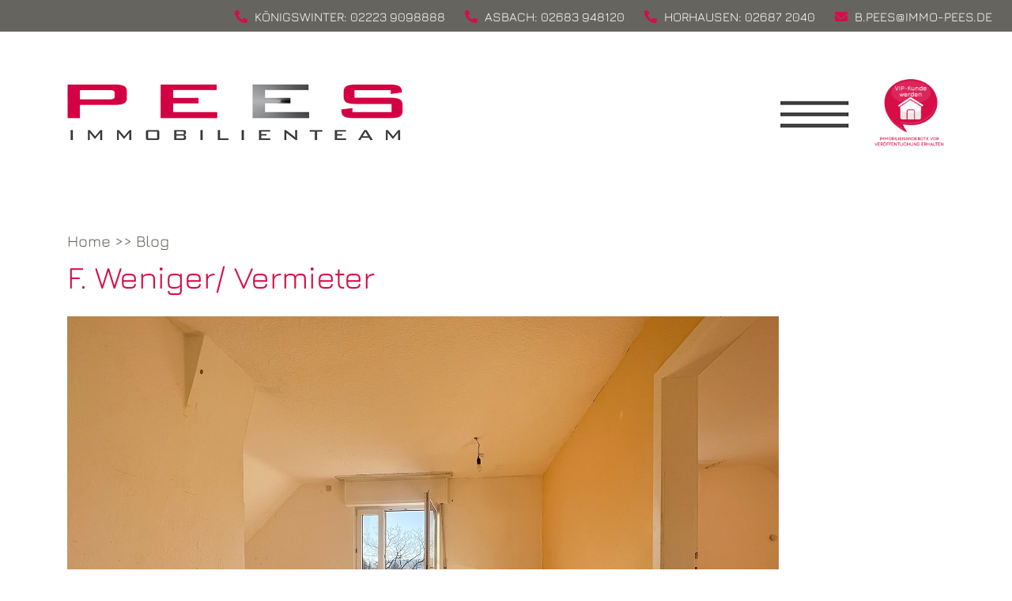

--- FILE ---
content_type: text/html; charset=UTF-8
request_url: https://immo-pees.de/2023/03/28/f-weniger-vermieter/
body_size: 16561
content:
<!doctype html>
<html lang="de">
<head>
	
	<meta http-equiv="Content-Type" content="text/html; charset=UTF-8" />
	<meta http-equiv="Content-Script-Type" content="text/javascript" />
    <meta http-equiv="X-UA-Compatible" content="IE=edge">
	
	<link rel="alternate" type="application/rss+xml" title="RSS 2.0" href="https://immo-pees.de/feed/" />
	<link rel="icon" type="image/vnd.microsoft.icon" href="https://immo-pees.de/wp-content/themes/pees/favicon.ico">
	
	<link rel="pingback" href="https://immo-pees.de/xmlrpc.php" />
	
	<meta charset="UTF-8" />
	<meta name="viewport" content="width=device-width, initial-scale=1" />
	<link rel="profile" href="https://gmpg.org/xfn/11" />
	
	    
	<title>F. Weniger/ Vermieter &#8211; PEES Immobilienteam</title>
<meta name='robots' content='max-image-preview:large' />
<link rel="alternate" type="application/rss+xml" title="PEES Immobilienteam &raquo; Feed" href="https://immo-pees.de/feed/" />
<link rel="alternate" type="application/rss+xml" title="PEES Immobilienteam &raquo; Kommentar-Feed" href="https://immo-pees.de/comments/feed/" />
<link rel="alternate" type="application/rss+xml" title="PEES Immobilienteam &raquo; F. Weniger/ Vermieter-Kommentar-Feed" href="https://immo-pees.de/2023/03/28/f-weniger-vermieter/feed/" />
<link rel="alternate" title="oEmbed (JSON)" type="application/json+oembed" href="https://immo-pees.de/wp-json/oembed/1.0/embed?url=https%3A%2F%2Fimmo-pees.de%2F2023%2F03%2F28%2Ff-weniger-vermieter%2F" />
<link rel="alternate" title="oEmbed (XML)" type="text/xml+oembed" href="https://immo-pees.de/wp-json/oembed/1.0/embed?url=https%3A%2F%2Fimmo-pees.de%2F2023%2F03%2F28%2Ff-weniger-vermieter%2F&#038;format=xml" />
<style id='wp-img-auto-sizes-contain-inline-css' type='text/css'>
img:is([sizes=auto i],[sizes^="auto," i]){contain-intrinsic-size:3000px 1500px}
/*# sourceURL=wp-img-auto-sizes-contain-inline-css */
</style>
<style id='wp-emoji-styles-inline-css' type='text/css'>

	img.wp-smiley, img.emoji {
		display: inline !important;
		border: none !important;
		box-shadow: none !important;
		height: 1em !important;
		width: 1em !important;
		margin: 0 0.07em !important;
		vertical-align: -0.1em !important;
		background: none !important;
		padding: 0 !important;
	}
/*# sourceURL=wp-emoji-styles-inline-css */
</style>
<style id='wp-block-library-inline-css' type='text/css'>
:root{--wp-block-synced-color:#7a00df;--wp-block-synced-color--rgb:122,0,223;--wp-bound-block-color:var(--wp-block-synced-color);--wp-editor-canvas-background:#ddd;--wp-admin-theme-color:#007cba;--wp-admin-theme-color--rgb:0,124,186;--wp-admin-theme-color-darker-10:#006ba1;--wp-admin-theme-color-darker-10--rgb:0,107,160.5;--wp-admin-theme-color-darker-20:#005a87;--wp-admin-theme-color-darker-20--rgb:0,90,135;--wp-admin-border-width-focus:2px}@media (min-resolution:192dpi){:root{--wp-admin-border-width-focus:1.5px}}.wp-element-button{cursor:pointer}:root .has-very-light-gray-background-color{background-color:#eee}:root .has-very-dark-gray-background-color{background-color:#313131}:root .has-very-light-gray-color{color:#eee}:root .has-very-dark-gray-color{color:#313131}:root .has-vivid-green-cyan-to-vivid-cyan-blue-gradient-background{background:linear-gradient(135deg,#00d084,#0693e3)}:root .has-purple-crush-gradient-background{background:linear-gradient(135deg,#34e2e4,#4721fb 50%,#ab1dfe)}:root .has-hazy-dawn-gradient-background{background:linear-gradient(135deg,#faaca8,#dad0ec)}:root .has-subdued-olive-gradient-background{background:linear-gradient(135deg,#fafae1,#67a671)}:root .has-atomic-cream-gradient-background{background:linear-gradient(135deg,#fdd79a,#004a59)}:root .has-nightshade-gradient-background{background:linear-gradient(135deg,#330968,#31cdcf)}:root .has-midnight-gradient-background{background:linear-gradient(135deg,#020381,#2874fc)}:root{--wp--preset--font-size--normal:16px;--wp--preset--font-size--huge:42px}.has-regular-font-size{font-size:1em}.has-larger-font-size{font-size:2.625em}.has-normal-font-size{font-size:var(--wp--preset--font-size--normal)}.has-huge-font-size{font-size:var(--wp--preset--font-size--huge)}.has-text-align-center{text-align:center}.has-text-align-left{text-align:left}.has-text-align-right{text-align:right}.has-fit-text{white-space:nowrap!important}#end-resizable-editor-section{display:none}.aligncenter{clear:both}.items-justified-left{justify-content:flex-start}.items-justified-center{justify-content:center}.items-justified-right{justify-content:flex-end}.items-justified-space-between{justify-content:space-between}.screen-reader-text{border:0;clip-path:inset(50%);height:1px;margin:-1px;overflow:hidden;padding:0;position:absolute;width:1px;word-wrap:normal!important}.screen-reader-text:focus{background-color:#ddd;clip-path:none;color:#444;display:block;font-size:1em;height:auto;left:5px;line-height:normal;padding:15px 23px 14px;text-decoration:none;top:5px;width:auto;z-index:100000}html :where(.has-border-color){border-style:solid}html :where([style*=border-top-color]){border-top-style:solid}html :where([style*=border-right-color]){border-right-style:solid}html :where([style*=border-bottom-color]){border-bottom-style:solid}html :where([style*=border-left-color]){border-left-style:solid}html :where([style*=border-width]){border-style:solid}html :where([style*=border-top-width]){border-top-style:solid}html :where([style*=border-right-width]){border-right-style:solid}html :where([style*=border-bottom-width]){border-bottom-style:solid}html :where([style*=border-left-width]){border-left-style:solid}html :where(img[class*=wp-image-]){height:auto;max-width:100%}:where(figure){margin:0 0 1em}html :where(.is-position-sticky){--wp-admin--admin-bar--position-offset:var(--wp-admin--admin-bar--height,0px)}@media screen and (max-width:600px){html :where(.is-position-sticky){--wp-admin--admin-bar--position-offset:0px}}

/*# sourceURL=wp-block-library-inline-css */
</style><style id='wp-block-paragraph-inline-css' type='text/css'>
.is-small-text{font-size:.875em}.is-regular-text{font-size:1em}.is-large-text{font-size:2.25em}.is-larger-text{font-size:3em}.has-drop-cap:not(:focus):first-letter{float:left;font-size:8.4em;font-style:normal;font-weight:100;line-height:.68;margin:.05em .1em 0 0;text-transform:uppercase}body.rtl .has-drop-cap:not(:focus):first-letter{float:none;margin-left:.1em}p.has-drop-cap.has-background{overflow:hidden}:root :where(p.has-background){padding:1.25em 2.375em}:where(p.has-text-color:not(.has-link-color)) a{color:inherit}p.has-text-align-left[style*="writing-mode:vertical-lr"],p.has-text-align-right[style*="writing-mode:vertical-rl"]{rotate:180deg}
/*# sourceURL=https://immo-pees.de/wp-includes/blocks/paragraph/style.min.css */
</style>
<style id='global-styles-inline-css' type='text/css'>
:root{--wp--preset--aspect-ratio--square: 1;--wp--preset--aspect-ratio--4-3: 4/3;--wp--preset--aspect-ratio--3-4: 3/4;--wp--preset--aspect-ratio--3-2: 3/2;--wp--preset--aspect-ratio--2-3: 2/3;--wp--preset--aspect-ratio--16-9: 16/9;--wp--preset--aspect-ratio--9-16: 9/16;--wp--preset--color--black: #000000;--wp--preset--color--cyan-bluish-gray: #abb8c3;--wp--preset--color--white: #ffffff;--wp--preset--color--pale-pink: #f78da7;--wp--preset--color--vivid-red: #cf2e2e;--wp--preset--color--luminous-vivid-orange: #ff6900;--wp--preset--color--luminous-vivid-amber: #fcb900;--wp--preset--color--light-green-cyan: #7bdcb5;--wp--preset--color--vivid-green-cyan: #00d084;--wp--preset--color--pale-cyan-blue: #8ed1fc;--wp--preset--color--vivid-cyan-blue: #0693e3;--wp--preset--color--vivid-purple: #9b51e0;--wp--preset--gradient--vivid-cyan-blue-to-vivid-purple: linear-gradient(135deg,rgb(6,147,227) 0%,rgb(155,81,224) 100%);--wp--preset--gradient--light-green-cyan-to-vivid-green-cyan: linear-gradient(135deg,rgb(122,220,180) 0%,rgb(0,208,130) 100%);--wp--preset--gradient--luminous-vivid-amber-to-luminous-vivid-orange: linear-gradient(135deg,rgb(252,185,0) 0%,rgb(255,105,0) 100%);--wp--preset--gradient--luminous-vivid-orange-to-vivid-red: linear-gradient(135deg,rgb(255,105,0) 0%,rgb(207,46,46) 100%);--wp--preset--gradient--very-light-gray-to-cyan-bluish-gray: linear-gradient(135deg,rgb(238,238,238) 0%,rgb(169,184,195) 100%);--wp--preset--gradient--cool-to-warm-spectrum: linear-gradient(135deg,rgb(74,234,220) 0%,rgb(151,120,209) 20%,rgb(207,42,186) 40%,rgb(238,44,130) 60%,rgb(251,105,98) 80%,rgb(254,248,76) 100%);--wp--preset--gradient--blush-light-purple: linear-gradient(135deg,rgb(255,206,236) 0%,rgb(152,150,240) 100%);--wp--preset--gradient--blush-bordeaux: linear-gradient(135deg,rgb(254,205,165) 0%,rgb(254,45,45) 50%,rgb(107,0,62) 100%);--wp--preset--gradient--luminous-dusk: linear-gradient(135deg,rgb(255,203,112) 0%,rgb(199,81,192) 50%,rgb(65,88,208) 100%);--wp--preset--gradient--pale-ocean: linear-gradient(135deg,rgb(255,245,203) 0%,rgb(182,227,212) 50%,rgb(51,167,181) 100%);--wp--preset--gradient--electric-grass: linear-gradient(135deg,rgb(202,248,128) 0%,rgb(113,206,126) 100%);--wp--preset--gradient--midnight: linear-gradient(135deg,rgb(2,3,129) 0%,rgb(40,116,252) 100%);--wp--preset--font-size--small: 13px;--wp--preset--font-size--medium: 20px;--wp--preset--font-size--large: 36px;--wp--preset--font-size--x-large: 42px;--wp--preset--spacing--20: 0.44rem;--wp--preset--spacing--30: 0.67rem;--wp--preset--spacing--40: 1rem;--wp--preset--spacing--50: 1.5rem;--wp--preset--spacing--60: 2.25rem;--wp--preset--spacing--70: 3.38rem;--wp--preset--spacing--80: 5.06rem;--wp--preset--shadow--natural: 6px 6px 9px rgba(0, 0, 0, 0.2);--wp--preset--shadow--deep: 12px 12px 50px rgba(0, 0, 0, 0.4);--wp--preset--shadow--sharp: 6px 6px 0px rgba(0, 0, 0, 0.2);--wp--preset--shadow--outlined: 6px 6px 0px -3px rgb(255, 255, 255), 6px 6px rgb(0, 0, 0);--wp--preset--shadow--crisp: 6px 6px 0px rgb(0, 0, 0);}:where(.is-layout-flex){gap: 0.5em;}:where(.is-layout-grid){gap: 0.5em;}body .is-layout-flex{display: flex;}.is-layout-flex{flex-wrap: wrap;align-items: center;}.is-layout-flex > :is(*, div){margin: 0;}body .is-layout-grid{display: grid;}.is-layout-grid > :is(*, div){margin: 0;}:where(.wp-block-columns.is-layout-flex){gap: 2em;}:where(.wp-block-columns.is-layout-grid){gap: 2em;}:where(.wp-block-post-template.is-layout-flex){gap: 1.25em;}:where(.wp-block-post-template.is-layout-grid){gap: 1.25em;}.has-black-color{color: var(--wp--preset--color--black) !important;}.has-cyan-bluish-gray-color{color: var(--wp--preset--color--cyan-bluish-gray) !important;}.has-white-color{color: var(--wp--preset--color--white) !important;}.has-pale-pink-color{color: var(--wp--preset--color--pale-pink) !important;}.has-vivid-red-color{color: var(--wp--preset--color--vivid-red) !important;}.has-luminous-vivid-orange-color{color: var(--wp--preset--color--luminous-vivid-orange) !important;}.has-luminous-vivid-amber-color{color: var(--wp--preset--color--luminous-vivid-amber) !important;}.has-light-green-cyan-color{color: var(--wp--preset--color--light-green-cyan) !important;}.has-vivid-green-cyan-color{color: var(--wp--preset--color--vivid-green-cyan) !important;}.has-pale-cyan-blue-color{color: var(--wp--preset--color--pale-cyan-blue) !important;}.has-vivid-cyan-blue-color{color: var(--wp--preset--color--vivid-cyan-blue) !important;}.has-vivid-purple-color{color: var(--wp--preset--color--vivid-purple) !important;}.has-black-background-color{background-color: var(--wp--preset--color--black) !important;}.has-cyan-bluish-gray-background-color{background-color: var(--wp--preset--color--cyan-bluish-gray) !important;}.has-white-background-color{background-color: var(--wp--preset--color--white) !important;}.has-pale-pink-background-color{background-color: var(--wp--preset--color--pale-pink) !important;}.has-vivid-red-background-color{background-color: var(--wp--preset--color--vivid-red) !important;}.has-luminous-vivid-orange-background-color{background-color: var(--wp--preset--color--luminous-vivid-orange) !important;}.has-luminous-vivid-amber-background-color{background-color: var(--wp--preset--color--luminous-vivid-amber) !important;}.has-light-green-cyan-background-color{background-color: var(--wp--preset--color--light-green-cyan) !important;}.has-vivid-green-cyan-background-color{background-color: var(--wp--preset--color--vivid-green-cyan) !important;}.has-pale-cyan-blue-background-color{background-color: var(--wp--preset--color--pale-cyan-blue) !important;}.has-vivid-cyan-blue-background-color{background-color: var(--wp--preset--color--vivid-cyan-blue) !important;}.has-vivid-purple-background-color{background-color: var(--wp--preset--color--vivid-purple) !important;}.has-black-border-color{border-color: var(--wp--preset--color--black) !important;}.has-cyan-bluish-gray-border-color{border-color: var(--wp--preset--color--cyan-bluish-gray) !important;}.has-white-border-color{border-color: var(--wp--preset--color--white) !important;}.has-pale-pink-border-color{border-color: var(--wp--preset--color--pale-pink) !important;}.has-vivid-red-border-color{border-color: var(--wp--preset--color--vivid-red) !important;}.has-luminous-vivid-orange-border-color{border-color: var(--wp--preset--color--luminous-vivid-orange) !important;}.has-luminous-vivid-amber-border-color{border-color: var(--wp--preset--color--luminous-vivid-amber) !important;}.has-light-green-cyan-border-color{border-color: var(--wp--preset--color--light-green-cyan) !important;}.has-vivid-green-cyan-border-color{border-color: var(--wp--preset--color--vivid-green-cyan) !important;}.has-pale-cyan-blue-border-color{border-color: var(--wp--preset--color--pale-cyan-blue) !important;}.has-vivid-cyan-blue-border-color{border-color: var(--wp--preset--color--vivid-cyan-blue) !important;}.has-vivid-purple-border-color{border-color: var(--wp--preset--color--vivid-purple) !important;}.has-vivid-cyan-blue-to-vivid-purple-gradient-background{background: var(--wp--preset--gradient--vivid-cyan-blue-to-vivid-purple) !important;}.has-light-green-cyan-to-vivid-green-cyan-gradient-background{background: var(--wp--preset--gradient--light-green-cyan-to-vivid-green-cyan) !important;}.has-luminous-vivid-amber-to-luminous-vivid-orange-gradient-background{background: var(--wp--preset--gradient--luminous-vivid-amber-to-luminous-vivid-orange) !important;}.has-luminous-vivid-orange-to-vivid-red-gradient-background{background: var(--wp--preset--gradient--luminous-vivid-orange-to-vivid-red) !important;}.has-very-light-gray-to-cyan-bluish-gray-gradient-background{background: var(--wp--preset--gradient--very-light-gray-to-cyan-bluish-gray) !important;}.has-cool-to-warm-spectrum-gradient-background{background: var(--wp--preset--gradient--cool-to-warm-spectrum) !important;}.has-blush-light-purple-gradient-background{background: var(--wp--preset--gradient--blush-light-purple) !important;}.has-blush-bordeaux-gradient-background{background: var(--wp--preset--gradient--blush-bordeaux) !important;}.has-luminous-dusk-gradient-background{background: var(--wp--preset--gradient--luminous-dusk) !important;}.has-pale-ocean-gradient-background{background: var(--wp--preset--gradient--pale-ocean) !important;}.has-electric-grass-gradient-background{background: var(--wp--preset--gradient--electric-grass) !important;}.has-midnight-gradient-background{background: var(--wp--preset--gradient--midnight) !important;}.has-small-font-size{font-size: var(--wp--preset--font-size--small) !important;}.has-medium-font-size{font-size: var(--wp--preset--font-size--medium) !important;}.has-large-font-size{font-size: var(--wp--preset--font-size--large) !important;}.has-x-large-font-size{font-size: var(--wp--preset--font-size--x-large) !important;}
/*# sourceURL=global-styles-inline-css */
</style>

<style id='classic-theme-styles-inline-css' type='text/css'>
/*! This file is auto-generated */
.wp-block-button__link{color:#fff;background-color:#32373c;border-radius:9999px;box-shadow:none;text-decoration:none;padding:calc(.667em + 2px) calc(1.333em + 2px);font-size:1.125em}.wp-block-file__button{background:#32373c;color:#fff;text-decoration:none}
/*# sourceURL=/wp-includes/css/classic-themes.min.css */
</style>
<link rel='stylesheet' id='contact-form-7-css' href='https://immo-pees.de/wp-content/plugins/contact-form-7/includes/css/styles.css?ver=6.1.4' type='text/css' media='all' />
<link rel='stylesheet' id='bootstrap-css' href='https://immo-pees.de/wp-content/themes/pees/css/bootstrap.min.css?ver=6.9' type='text/css' media='all' />
<link rel='stylesheet' id='fontawesome-css' href='https://immo-pees.de/wp-content/themes/pees/css/all.min.css?ver=6.9' type='text/css' media='all' />
<link rel='stylesheet' id='slick-css' href='https://immo-pees.de/wp-content/themes/pees/css/slick.css?ver=6.9' type='text/css' media='all' />
<link rel='stylesheet' id='slick-theme-css' href='https://immo-pees.de/wp-content/themes/pees/css/slick-theme.css?ver=6.9' type='text/css' media='all' />
<link rel='stylesheet' id='flexslider-css' href='https://immo-pees.de/wp-content/themes/pees/css/flexslider.css?ver=6.9' type='text/css' media='all' />
<link rel='stylesheet' id='style-css' href='https://immo-pees.de/wp-content/themes/pees/style.css?ver=6.9' type='text/css' media='all' />
<link rel='stylesheet' id='cf7cf-style-css' href='https://immo-pees.de/wp-content/plugins/cf7-conditional-fields/style.css?ver=2.6.7' type='text/css' media='all' />
<link rel='stylesheet' id='jquery.lightbox.min.css-css' href='https://immo-pees.de/wp-content/plugins/wp-jquery-lightbox/lightboxes/wp-jquery-lightbox/styles/lightbox.min.css?ver=2.3.4' type='text/css' media='all' />
<link rel='stylesheet' id='jqlb-overrides-css' href='https://immo-pees.de/wp-content/plugins/wp-jquery-lightbox/lightboxes/wp-jquery-lightbox/styles/overrides.css?ver=2.3.4' type='text/css' media='all' />
<style id='jqlb-overrides-inline-css' type='text/css'>

			#outerImageContainer {
				box-shadow: 0 0 4px 2px rgba(0,0,0,.2);
			}
			#imageContainer{
				padding: 6px;
			}
			#imageDataContainer {
				box-shadow: none;
				z-index: auto;
			}
			#prevArrow,
			#nextArrow{
				background-color: rgba(255,255,255,.7;
				color: #000000;
			}
/*# sourceURL=jqlb-overrides-inline-css */
</style>
<script type="text/javascript" src="https://immo-pees.de/wp-includes/js/jquery/jquery.min.js?ver=3.7.1" id="jquery-core-js"></script>
<script type="text/javascript" src="https://immo-pees.de/wp-includes/js/jquery/jquery-migrate.min.js?ver=3.4.1" id="jquery-migrate-js"></script>
<script type="text/javascript" src="https://immo-pees.de/wp-content/themes/pees/js/bootstrap.min.js?ver=1" id="bs-script-js"></script>
<script type="text/javascript" src="https://immo-pees.de/wp-content/themes/pees/js/slick.min.js?ver=1" id="slick-script-js"></script>
<link rel="https://api.w.org/" href="https://immo-pees.de/wp-json/" /><link rel="alternate" title="JSON" type="application/json" href="https://immo-pees.de/wp-json/wp/v2/posts/23125" /><link rel="EditURI" type="application/rsd+xml" title="RSD" href="https://immo-pees.de/xmlrpc.php?rsd" />
<meta name="generator" content="WordPress 6.9" />
<link rel="canonical" href="https://immo-pees.de/2023/03/28/f-weniger-vermieter/" />
<link rel='shortlink' href='https://immo-pees.de/?p=23125' />
        <script>
        var gdpr_compliant_recaptcha_stamp = '4ae934b0ea5078f05c5289e5c774bfcd0e19b4b9df61981eae3da8d4da64502f';
        var gdpr_compliant_recaptcha_ip = '3.144.178.207';
        var gdpr_compliant_recaptcha_nonce = null;
        var gdpr_compliant_recaptcha = {
            stampLoaded : false,
            // Create an array to store override functions
            originalFetches : [],
            originalXhrOpens : [],
            originalXhrSends : [],
            originalFetch : window.fetch,
            abortController : new AbortController(),
            originalXhrOpen : XMLHttpRequest.prototype.open,
            originalXhrSend : XMLHttpRequest.prototype.send,

            // Function to check if a string is a valid JSON
            isValidJson : function( str ) {
                try {
                    JSON.parse( str );
                    return true;
                } catch ( error ) {
                    return false;
                }
            },

            // Function to handle fetch response
            handleFetchResponse: function (input, init) {
                // Store method and URL
                var method = (init && init.method) ? init.method.toUpperCase() : 'GET';
                var url = input;
                gdpr_compliant_recaptcha.originalFetches.forEach(overrideFunction => {
                            overrideFunction.apply(this, arguments);
                });
                // Bind the original fetch function to the window object
                var originalFetchBound = gdpr_compliant_recaptcha.originalFetch.bind(window);
                try{
                    // Call the original fetch method
                    //return gdpr_compliant_recaptcha.originalFetch.apply(this, arguments).then(function (response) {
                    return originalFetchBound(input, init).then(function (response) {
                        var clonedResponse = response.clone();
                        // Check for an error response
                        if (response.ok && method === 'POST') {
                            // Parse the response JSON
                            return response.text().then(function (responseData) {
                                var data = responseData;
                                if (gdpr_compliant_recaptcha.isValidJson(responseData)) {
                                    data = JSON.parse(responseData);
                                }
                                // Check if the gdpr_error_message parameter is present
                                if (data.data && data.data.gdpr_error_message) {
                                    gdpr_compliant_recaptcha.displayErrorMessage(data.data.gdpr_error_message);
                                    gdpr_compliant_recaptcha.abortController.abort();
                                    return Promise.reject(new Error('Request aborted'));
                                }
                                // Return the original response for non-error cases
                                return clonedResponse;
                            });
                        }
                        return clonedResponse;
                    });
                } catch (error) {
                    // Return a resolved promise in case of an error
                    return Promise.resolve();
                }
            },

            // Full implementation of SHA265 hashing algorithm.
            sha256 : function( ascii ) {
                function rightRotate( value, amount ) {
                    return ( value>>>amount ) | ( value<<(32 - amount ) );
                }

                var mathPow = Math.pow;
                var maxWord = mathPow( 2, 32 );
                var lengthProperty = 'length';

                // Used as a counter across the whole file
                var i, j;
                var result = '';

                var words = [];
                var asciiBitLength = ascii[ lengthProperty ] * 8;

                // Caching results is optional - remove/add slash from front of this line to toggle.
                // Initial hash value: first 32 bits of the fractional parts of the square roots of the first 8 primes
                // (we actually calculate the first 64, but extra values are just ignored).
                var hash = this.sha256.h = this.sha256.h || [];

                // Round constants: First 32 bits of the fractional parts of the cube roots of the first 64 primes.
                var k = this.sha256.k = this.sha256.k || [];
                var primeCounter = k[ lengthProperty ];

                var isComposite = {};
                for ( var candidate = 2; primeCounter < 64; candidate++ ) {
                    if ( ! isComposite[ candidate ] ) {
                        for ( i = 0; i < 313; i += candidate ) {
                            isComposite[ i ] = candidate;
                        }
                        hash[ primeCounter ] = ( mathPow( candidate, 0.5 ) * maxWord ) | 0;
                        k[ primeCounter++ ] = ( mathPow( candidate, 1 / 3 ) * maxWord ) | 0;
                    }
                }

                // Append Ƈ' bit (plus zero padding).
                ascii += '\x80';

                // More zero padding
                while ( ascii[ lengthProperty ] % 64 - 56 ){
                ascii += '\x00';
                }

                for ( i = 0, max = ascii[ lengthProperty ]; i < max; i++ ) {
                    j = ascii.charCodeAt( i );

                    // ASCII check: only accept characters in range 0-255
                    if ( j >> 8 ) {
                    return;
                    }
                    words[ i >> 2 ] |= j << ( ( 3 - i ) % 4 ) * 8;
                }
                words[ words[ lengthProperty ] ] = ( ( asciiBitLength / maxWord ) | 0 );
                words[ words[ lengthProperty ] ] = ( asciiBitLength );

                // process each chunk
                for ( j = 0, max = words[ lengthProperty ]; j < max; ) {

                    // The message is expanded into 64 words as part of the iteration
                    var w = words.slice( j, j += 16 );
                    var oldHash = hash;

                    // This is now the undefinedworking hash, often labelled as variables a...g
                    // (we have to truncate as well, otherwise extra entries at the end accumulate.
                    hash = hash.slice( 0, 8 );

                    for ( i = 0; i < 64; i++ ) {
                        var i2 = i + j;

                        // Expand the message into 64 words
                        var w15 = w[ i - 15 ], w2 = w[ i - 2 ];

                        // Iterate
                        var a = hash[ 0 ], e = hash[ 4 ];
                        var temp1 = hash[ 7 ]
                            + ( rightRotate( e, 6 ) ^ rightRotate( e, 11 ) ^ rightRotate( e, 25 ) ) // S1
                            + ( ( e&hash[ 5 ] ) ^ ( ( ~e ) &hash[ 6 ] ) ) // ch
                            + k[i]
                            // Expand the message schedule if needed
                            + ( w[ i ] = ( i < 16 ) ? w[ i ] : (
                                    w[ i - 16 ]
                                    + ( rightRotate( w15, 7 ) ^ rightRotate( w15, 18 ) ^ ( w15 >>> 3 ) ) // s0
                                    + w[ i - 7 ]
                                    + ( rightRotate( w2, 17 ) ^ rightRotate( w2, 19 ) ^ ( w2 >>> 10 ) ) // s1
                                ) | 0
                            );

                        // This is only used once, so *could* be moved below, but it only saves 4 bytes and makes things unreadble:
                        var temp2 = ( rightRotate( a, 2 ) ^ rightRotate( a, 13 ) ^ rightRotate( a, 22 ) ) // S0
                            + ( ( a&hash[ 1 ] )^( a&hash[ 2 ] )^( hash[ 1 ]&hash[ 2 ] ) ); // maj

                            // We don't bother trimming off the extra ones,
                            // they're harmless as long as we're truncating when we do the slice().
                        hash = [ ( temp1 + temp2 )|0 ].concat( hash );
                        hash[ 4 ] = ( hash[ 4 ] + temp1 ) | 0;
                    }

                    for ( i = 0; i < 8; i++ ) {
                        hash[ i ] = ( hash[ i ] + oldHash[ i ] ) | 0;
                    }
                }

                for ( i = 0; i < 8; i++ ) {
                    for ( j = 3; j + 1; j-- ) {
                        var b = ( hash[ i ]>>( j * 8 ) ) & 255;
                        result += ( ( b < 16 ) ? 0 : '' ) + b.toString( 16 );
                    }
                }
                return result;
            },

            // Replace with your desired hash function.
            hashFunc : function( x ) {
                return this.sha256( x );
            },

            // Convert hex char to binary string.
            hexInBin : function( x ) {
                var ret = '';
                switch( x.toUpperCase() ) {
                    case '0':
                    return '0000';
                    break;
                    case '1':
                    return '0001';
                    break;
                    case '2':
                    return '0010';
                    break;
                    case '3':
                    return '0011';
                    break;
                    case '4':
                    return '0100';
                    break;
                    case '5':
                    return '0101';
                    break;
                    case '6':
                    return '0110';
                    break;
                    case '7':
                    return '0111';
                    break;
                    case '8':
                    return '1000';
                    break;
                    case '9':
                    return '1001';
                    break;
                    case 'A':
                    return '1010';
                    break;
                    case 'B':
                    return '1011';
                    break;
                    case 'C':
                    return '1100';
                    break;
                    case 'D':
                    return '1101';
                    break;
                    case 'E':
                    return '1110';
                    break;
                    case 'F':
                    return '1111';
                    break;
                    default :
                    return '0000';
                }
            },

            // Gets the leading number of bits from the string.
            extractBits : function( hexString, numBits ) {
                var bitString = '';
                var numChars = Math.ceil( numBits / 4 );
                for ( var i = 0; i < numChars; i++ ){
                    bitString = bitString + '' + this.hexInBin( hexString.charAt( i ) );
                }

                bitString = bitString.substr( 0, numBits );
                return bitString;
            },

            // Check if a given nonce is a solution for this stamp and difficulty
            // the $difficulty number of leading bits must all be 0 to have a valid solution.
            checkNonce : function( difficulty, stamp, nonce ) {
                var colHash = this.hashFunc( stamp + nonce );
                var checkBits = this.extractBits( colHash, difficulty );
                return ( checkBits == 0 );
            },

            sleep : function( ms ) {
                return new Promise( resolve => setTimeout( resolve, ms ) );
            },

            // Iterate through as many nonces as it takes to find one that gives us a solution hash at the target difficulty.
            findHash : async function() {
                var hashStamp = gdpr_compliant_recaptcha_stamp;
                var clientIP = gdpr_compliant_recaptcha_ip;
                var hashDifficulty = '12';

                var nonce = 1;

                while( ! this.checkNonce( hashDifficulty, hashStamp, nonce ) ) {
                    nonce++;
                    if ( nonce % 10000 == 0 ) {
                        let remaining = Math.round( ( Math.pow( 2, hashDifficulty ) - nonce ) / 10000 );
                        // Don't peg the CPU and prevent the browser from rendering these updates
                        //await this.sleep( 100 );
                    }
                }
                gdpr_compliant_recaptcha_nonce = nonce;
                
                fetch('https://immo-pees.de/wp-admin/admin-ajax.php', {
                    method: 'POST',
                    headers: {
                        'Content-Type': 'application/x-www-form-urlencoded'
                    },
                    body: 'action=check_stamp' +
                          '&hashStamp=' + encodeURIComponent(hashStamp) +
                          '&hashDifficulty=' + encodeURIComponent(hashDifficulty) +
                          '&clientIP=' + encodeURIComponent(clientIP) +
                          '&hashNonce=' + encodeURIComponent(nonce)
                })
                .then(function (response) {
                });
                return true;
            },
            
            initCaptcha : function(){
                fetch('https://immo-pees.de/wp-admin/admin-ajax.php?action=get_stamp', {
                    method: 'GET',
                    headers: {
                        'Content-Type': 'application/x-www-form-urlencoded'
                    },
                })
                .then(function (response) {
                    return response.json();
                })
                .then(function (response) {
                    gdpr_compliant_recaptcha_stamp = response.stamp;
                    gdpr_compliant_recaptcha_ip = response.client_ip;
                    gdpr_compliant_recaptcha.findHash();
                });

            },

            // Function to display a nice-looking error message
            displayErrorMessage : function(message) {
                // Create a div for the error message
                var errorMessageElement = document.createElement('div');
                errorMessageElement.className = 'error-message';
                errorMessageElement.textContent = message;

                // Style the error message
                errorMessageElement.style.position = 'fixed';
                errorMessageElement.style.top = '50%';
                errorMessageElement.style.left = '50%';
                errorMessageElement.style.transform = 'translate(-50%, -50%)';
                errorMessageElement.style.background = '#ff3333';
                errorMessageElement.style.color = '#ffffff';
                errorMessageElement.style.padding = '15px';
                errorMessageElement.style.borderRadius = '10px';
                errorMessageElement.style.zIndex = '1000';

                // Append the error message to the body
                document.body.appendChild(errorMessageElement);

                // Remove the error message after a delay (e.g., 5 seconds)
                setTimeout(function () {
                    errorMessageElement.remove();
                }, 5000);
            },

            addFirstStamp : function(e){
                if( ! gdpr_compliant_recaptcha.stampLoaded){
                    gdpr_compliant_recaptcha.stampLoaded = true;
                    gdpr_compliant_recaptcha.initCaptcha();
                    let forms = document.querySelectorAll('form');
                    //This is important to mark password fields. They shall not be posted to the inbox
                    function convertStringToNestedObject(str) {
                        var keys = str.match(/[^\[\]]+|\[[^\[\]]+\]/g); // Extrahiere Wörter und eckige Klammern
                        var obj = {};
                        var tempObj = obj;

                        for (var i = 0; i < keys.length; i++) {
                            var key = keys[i];

                            // Wenn die eckigen Klammern vorhanden sind
                            if (key.startsWith('[') && key.endsWith(']')) {
                                key = key.substring(1, key.length - 1); // Entferne eckige Klammern
                            }

                            tempObj[key] = (i === keys.length - 1) ? null : {};
                            tempObj = tempObj[key];
                        }

                        return obj;
                    }
                    forms.forEach(form => {
                        let passwordInputs = form.querySelectorAll("input[type='password']");
                        let hashPWFields = [];
                        passwordInputs.forEach(input => {
                            hashPWFields.push(convertStringToNestedObject(input.getAttribute('name')));
                        });
                        
                        if (hashPWFields.length !== 0) {
                            let hashPWFieldsInput = document.createElement('input');
                            hashPWFieldsInput.type = 'hidden';
                            hashPWFieldsInput.classList.add('hashPWFields');
                            hashPWFieldsInput.name = 'hashPWFields';
                            hashPWFieldsInput.value = btoa(JSON.stringify(hashPWFields));//btoa(hashPWFields);
                            form.prepend(hashPWFieldsInput);
                        }
                    });

                    // Override open method to store method and URL
                    XMLHttpRequest.prototype.open = function (method, url) {
                        this._method = method;
                        this._url = url;
                        return gdpr_compliant_recaptcha.originalXhrOpen.apply(this, arguments);
                    };

                    // Override send method to set up onreadystatechange dynamically
                    XMLHttpRequest.prototype.send = function (data) {
                        var self = this;

                        function handleReadyStateChange() {
                            if (self.readyState === 4 && self._method === 'POST') {
                                // Check for an error response
                                if (self.status >= 200 && self.status < 300) {
                                    var responseData = self.responseType === 'json' ? self.response : self.responseText;
                                    if(gdpr_compliant_recaptcha.isValidJson(responseData)){
                                        // Parse the response JSON
                                        responseData = JSON.parse(responseData);
                                    }
                                    // Check if the gdpr_error_message parameter is present
                                    if (!responseData.success && responseData.data && responseData.data.gdpr_error_message) {
                                        // Show an error message
                                        gdpr_compliant_recaptcha.displayErrorMessage(responseData.data.gdpr_error_message);
                                        gdpr_compliant_recaptcha.abortController.abort();
                                        return null;
                                    }
                                }
                            }
                            // Call the original onreadystatechange function
                            if (self._originalOnReadyStateChange) {
                                self._originalOnReadyStateChange.apply(self, arguments);
                            }
                        }

                        // Set up onreadystatechange dynamically
                        if (!this._originalOnReadyStateChange) {
                            this._originalOnReadyStateChange = this.onreadystatechange;
                            this.onreadystatechange = handleReadyStateChange;
                        }

                        // Call each override function in order
                        gdpr_compliant_recaptcha.originalXhrSends.forEach(overrideFunction => {
                            overrideFunction.apply(this, arguments);
                        });

                        result = gdpr_compliant_recaptcha.originalXhrSend.apply(this, arguments);
                        if (result instanceof Promise){
                            return result.then(function() {});
                        }else{
                            return result;
                        }
                    };

                    // Override window.fetch globally
                    window.fetch = gdpr_compliant_recaptcha.handleFetchResponse;

                    setInterval( gdpr_compliant_recaptcha.initCaptcha, 10 * 60000 );
                }
            }
        }
        window.addEventListener( 'load', function gdpr_compliant_recaptcha_load () {
            document.addEventListener( 'keydown', gdpr_compliant_recaptcha.addFirstStamp, { once : true } );
            document.addEventListener( 'mousemove', gdpr_compliant_recaptcha.addFirstStamp, { once : true } );
            document.addEventListener( 'scroll', gdpr_compliant_recaptcha.addFirstStamp, { once : true } );
            document.addEventListener( 'click', gdpr_compliant_recaptcha.addFirstStamp, { once : true } );
        } );
        </script>
        </head>

<body class="wp-singular post-template-default single single-post postid-23125 single-format-standard wp-theme-pees">

<div id="topbar" class="bg_maincol text-end">
    <div><i class="fas fa-phone-alt"></i> Königswinter: 02223 9098888</div>
    <div><i class="fas fa-phone-alt"></i> Asbach: 02683 948120</div>
    <div><i class="fas fa-phone-alt"></i> Horhausen: 02687 2040</div>
    <div><i class="fas fa-envelope"></i> B.Pees@immo-pees.de</div>
</div>

<header>	
	
    <div class="container">
        <div class="row">
            <div class="col-12 col-sm-6" id="logo">
				
				                <a href="https://immo-pees.de"><img src="https://immo-pees.de/wp-content/uploads/2025/09/logo-immobilienteam-pees.png" alt="PEES Immobilienteam"/></a>
            </div>
            <div class="col-12 col-sm-6  mainnav text-end">
                <a href="https://immo-pees.de/category//vip-blog/"><img src="https://immo-pees.de/wp-content/themes/pees/img/Icon_VIP-Kunde-werden.png" alt="PEES Immobilienteam"/></a>
                <a href="#" id="navbar-toggle"><img src="https://immo-pees.de/wp-content/themes/pees/img/navicon.jpg" alt="PEES Immobilienteam"/></a>
                
                <nav class="navbar navbar-expand-none">
                    <a href="#" id="close-menu"><i class="fas fa-times white"></i></a>
					
                    <div id="mainnav" class="collapse navbar-collapse text-right"><ul id="menu-hauptmenu" class="navbar-nav ml-auto mr-auto"><li id="menu-item-19039" class="menu-item menu-item-type-post_type menu-item-object-page menu-item-has-children menu-item-19039"><a href="https://immo-pees.de/immobilien/">Immobilien</a>
<ul class="sub-menu">
	<li id="menu-item-19083" class="menu-item menu-item-type-post_type menu-item-object-page menu-item-19083"><a href="https://immo-pees.de/download-suchauftrag-immobilienwunschzettel/">Download Suchauftrag + Immobilienwunschzettel</a></li>
	<li id="menu-item-19040" class="menu-item menu-item-type-taxonomy menu-item-object-objektart menu-item-19040"><a href="https://immo-pees.de/objektart/wohnhaeuser/">Wohnhäuser</a></li>
	<li id="menu-item-19041" class="menu-item menu-item-type-taxonomy menu-item-object-objektart menu-item-19041"><a href="https://immo-pees.de/objektart/eigentumswohnungen/">Eigentumswohnungen</a></li>
	<li id="menu-item-19042" class="menu-item menu-item-type-custom menu-item-object-custom menu-item-19042"><a href="https://immo-pees.de/grundstuecke">Grundstücke</a></li>
	<li id="menu-item-19043" class="menu-item menu-item-type-custom menu-item-object-custom menu-item-19043"><a href="https://immo-pees.de/mietobjekte">Vermietungen</a></li>
	<li id="menu-item-19621" class="menu-item menu-item-type-post_type menu-item-object-page menu-item-19621"><a href="https://immo-pees.de/gewerbeobjekte-und-renditeobjekte/">Rendite/Gewerbe</a></li>
</ul>
</li>
<li id="menu-item-19051" class="menu-item menu-item-type-post_type menu-item-object-page menu-item-has-children menu-item-19051"><a href="https://immo-pees.de/verkaufen-vermieten/">Verkaufen/Vermieten</a>
<ul class="sub-menu">
	<li id="menu-item-19084" class="menu-item menu-item-type-custom menu-item-object-custom menu-item-19084"><a href="https://immo-pees.de/verkaufen-vermieten/">Kostenlose Kaufpreisermittlung und Marktanalyse / Kontaktformular</a></li>
	<li id="menu-item-19085" class="menu-item menu-item-type-custom menu-item-object-custom menu-item-19085"><a href="https://immo-pees.de/verkaufen-vermieten/#service">Service für Verkäufer</a></li>
	<li id="menu-item-19086" class="menu-item menu-item-type-custom menu-item-object-custom menu-item-19086"><a href="https://immo-pees.de/verkaufen-vermieten/#makler">Wie finde ich den richtigen Makler?</a></li>
	<li id="menu-item-19087" class="menu-item menu-item-type-custom menu-item-object-custom menu-item-19087"><a href="https://immo-pees.de/verkaufen-vermieten/#auszeichnungen">Auszeichnungen</a></li>
	<li id="menu-item-19088" class="menu-item menu-item-type-custom menu-item-object-custom menu-item-19088"><a href="https://immo-pees.de/verkaufen-vermieten/#vermieten">Sie möchten sicher vermieten</a></li>
</ul>
</li>
<li id="menu-item-19052" class="menu-item menu-item-type-custom menu-item-object-custom menu-item-has-children menu-item-19052"><a href="#">Referenzen</a>
<ul class="sub-menu">
	<li id="menu-item-19053" class="menu-item menu-item-type-taxonomy menu-item-object-category current-post-ancestor current-menu-parent current-post-parent menu-item-19053"><a href="https://immo-pees.de/category/kundenreferenzen/">Kundenreferenzen</a></li>
	<li id="menu-item-19054" class="menu-item menu-item-type-custom menu-item-object-custom menu-item-19054"><a href="https://immo-pees.de/referenzobjekte/">Referenzobjekte</a></li>
</ul>
</li>
</ul></div><div id="mainnav-col2" class="collapse navbar-collapse text-right"><ul id="menu-hauptmenu-2" class="navbar-nav ml-auto mr-auto"><li id="menu-item-19089" class="menu-item menu-item-type-post_type menu-item-object-page menu-item-19089"><a href="https://immo-pees.de/ueber-uns/">Über uns</a></li>
<li id="menu-item-19090" class="menu-item menu-item-type-post_type menu-item-object-page menu-item-has-children menu-item-19090"><a href="https://immo-pees.de/ihr-suchauftrag-immobilienwunschzettel/">Service</a>
<ul class="sub-menu">
	<li id="menu-item-19091" class="menu-item menu-item-type-post_type menu-item-object-page menu-item-19091"><a href="https://immo-pees.de/ihr-suchauftrag-immobilienwunschzettel/">Ihr Suchauftrag + Immobilienwunschzettel</a></li>
	<li id="menu-item-19097" class="menu-item menu-item-type-post_type menu-item-object-page menu-item-19097"><a href="https://immo-pees.de/kontaktformular-fuer-verkaeufer/">Kontaktformular für Verkäufer</a></li>
	<li id="menu-item-19092" class="menu-item menu-item-type-post_type menu-item-object-page menu-item-19092"><a href="https://immo-pees.de/wichtige-infos-presse/">Wichtige Infos / Presse</a></li>
	<li id="menu-item-19098" class="menu-item menu-item-type-post_type menu-item-object-page current_page_parent menu-item-19098"><a href="https://immo-pees.de/blog/">Blog</a></li>
	<li id="menu-item-19682" class="menu-item menu-item-type-taxonomy menu-item-object-category menu-item-19682"><a href="https://immo-pees.de/category/immo-news/">Immo-News</a></li>
</ul>
</li>
<li id="menu-item-19100" class="menu-item menu-item-type-post_type menu-item-object-page menu-item-19100"><a href="https://immo-pees.de/partner/">Partner</a></li>
<li id="menu-item-19103" class="menu-item menu-item-type-post_type menu-item-object-page menu-item-has-children menu-item-19103"><a href="https://immo-pees.de/so-finden-sie-uns/">Kontakt</a>
<ul class="sub-menu">
	<li id="menu-item-19104" class="menu-item menu-item-type-post_type menu-item-object-page menu-item-19104"><a href="https://immo-pees.de/so-finden-sie-uns/">So finden Sie uns</a></li>
	<li id="menu-item-19102" class="menu-item menu-item-type-post_type menu-item-object-page menu-item-19102"><a href="https://immo-pees.de/kontakt/">Kontaktformular</a></li>
	<li id="menu-item-19105" class="menu-item menu-item-type-post_type menu-item-object-page menu-item-19105"><a href="https://immo-pees.de/expose-anfordern/">Exposé anfordern</a></li>
</ul>
</li>
</ul></div>                </nav>
				
            </div>
	   </div>
    </div>
</header>		<div class="container post">
		
						
			<div class="breadcrumbs">
				<a href="https://immo-pees.de">Home</a> >>
				<a href="https://immo-pees.de/blog">Blog</a>
				
			</div>
			
			<p class="big highlight">F. Weniger/ Vermieter</p>
			
						<div>
				<img width="900" height="675" src="https://immo-pees.de/wp-content/uploads/2023/03/Wohnung-mieten-Koenigswinter-VWI-490-Wohnen-vermietet.jpg" class="attachment-post-thumbnail size-post-thumbnail wp-post-image" alt="" decoding="async" fetchpriority="high" srcset="https://immo-pees.de/wp-content/uploads/2023/03/Wohnung-mieten-Koenigswinter-VWI-490-Wohnen-vermietet.jpg 900w, https://immo-pees.de/wp-content/uploads/2023/03/Wohnung-mieten-Koenigswinter-VWI-490-Wohnen-vermietet-300x225.jpg 300w, https://immo-pees.de/wp-content/uploads/2023/03/Wohnung-mieten-Koenigswinter-VWI-490-Wohnen-vermietet-768x576.jpg 768w" sizes="(max-width: 900px) 100vw, 900px" />			</div>
						
			<div>
				
<p>„Sehr freundliche und kompetente Mitarbeiter und gute Beratung. Ich bin sehr zufrieden.<br>Besonderen Dank an Kim Neunkirchen und natürlich an Frau Pees.“</p>
			</div>
			
				<div class="is_customer_ref">
								<i style="font-size: 12px;">Diese Kundenreferenz wurde von uns, dem Immobilienteam Pees, verifiziert. Sie stammt von einem echten Kunden unserer Firma.</i>
							</div>			
			<div style="height:60px" aria-hidden="true" class="wp-block-spacer"></div>		
			<div class="wp-block-group">
				<div class="wp-block-group__inner-container">
					<h1>Mitglied werden und Blog abonnieren!</h1>
					<p><strong>Nie wieder die allerneuesten Immobilienangebote und Beiträge verpassen!</strong></p>
					<div class="wp-block-button"><a class="wp-block-button__link" href="https://immo-pees.de/immobilien/">Blog abonnieren (Mitglied werden)</a></div>
				</div>
			</div>
			
		</div>
		
		
		<script type="speculationrules">
{"prefetch":[{"source":"document","where":{"and":[{"href_matches":"/*"},{"not":{"href_matches":["/wp-*.php","/wp-admin/*","/wp-content/uploads/*","/wp-content/*","/wp-content/plugins/*","/wp-content/themes/pees/*","/*\\?(.+)"]}},{"not":{"selector_matches":"a[rel~=\"nofollow\"]"}},{"not":{"selector_matches":".no-prefetch, .no-prefetch a"}}]},"eagerness":"conservative"}]}
</script>
<script type="text/javascript" src="https://immo-pees.de/wp-includes/js/dist/hooks.min.js?ver=dd5603f07f9220ed27f1" id="wp-hooks-js"></script>
<script type="text/javascript" src="https://immo-pees.de/wp-includes/js/dist/i18n.min.js?ver=c26c3dc7bed366793375" id="wp-i18n-js"></script>
<script type="text/javascript" id="wp-i18n-js-after">
/* <![CDATA[ */
wp.i18n.setLocaleData( { 'text direction\u0004ltr': [ 'ltr' ] } );
//# sourceURL=wp-i18n-js-after
/* ]]> */
</script>
<script type="text/javascript" src="https://immo-pees.de/wp-content/plugins/contact-form-7/includes/swv/js/index.js?ver=6.1.4" id="swv-js"></script>
<script type="text/javascript" id="contact-form-7-js-translations">
/* <![CDATA[ */
( function( domain, translations ) {
	var localeData = translations.locale_data[ domain ] || translations.locale_data.messages;
	localeData[""].domain = domain;
	wp.i18n.setLocaleData( localeData, domain );
} )( "contact-form-7", {"translation-revision-date":"2025-10-26 03:25:04+0000","generator":"GlotPress\/4.0.3","domain":"messages","locale_data":{"messages":{"":{"domain":"messages","plural-forms":"nplurals=2; plural=n != 1;","lang":"de"},"This contact form is placed in the wrong place.":["Dieses Kontaktformular wurde an der falschen Stelle platziert."],"Error:":["Fehler:"]}},"comment":{"reference":"includes\/js\/index.js"}} );
//# sourceURL=contact-form-7-js-translations
/* ]]> */
</script>
<script type="text/javascript" id="contact-form-7-js-before">
/* <![CDATA[ */
var wpcf7 = {
    "api": {
        "root": "https:\/\/immo-pees.de\/wp-json\/",
        "namespace": "contact-form-7\/v1"
    }
};
//# sourceURL=contact-form-7-js-before
/* ]]> */
</script>
<script type="text/javascript" src="https://immo-pees.de/wp-content/plugins/contact-form-7/includes/js/index.js?ver=6.1.4" id="contact-form-7-js"></script>
<script type="text/javascript" id="wpcf7cf-scripts-js-extra">
/* <![CDATA[ */
var wpcf7cf_global_settings = {"ajaxurl":"https://immo-pees.de/wp-admin/admin-ajax.php"};
//# sourceURL=wpcf7cf-scripts-js-extra
/* ]]> */
</script>
<script type="text/javascript" src="https://immo-pees.de/wp-content/plugins/cf7-conditional-fields/js/scripts.js?ver=2.6.7" id="wpcf7cf-scripts-js"></script>
<script type="text/javascript" src="https://immo-pees.de/wp-content/plugins/wp-jquery-lightbox/lightboxes/wp-jquery-lightbox/vendor/jquery.touchwipe.min.js?ver=2.3.4" id="wp-jquery-lightbox-swipe-js"></script>
<script type="text/javascript" src="https://immo-pees.de/wp-content/plugins/wp-jquery-lightbox/inc/purify.min.js?ver=2.3.4" id="wp-jquery-lightbox-purify-js"></script>
<script type="text/javascript" src="https://immo-pees.de/wp-content/plugins/wp-jquery-lightbox/lightboxes/wp-jquery-lightbox/vendor/panzoom.min.js?ver=2.3.4" id="wp-jquery-lightbox-panzoom-js"></script>
<script type="text/javascript" id="wp-jquery-lightbox-js-extra">
/* <![CDATA[ */
var JQLBSettings = {"showTitle":"0","useAltForTitle":"1","showCaption":"0","showNumbers":"1","fitToScreen":"1","resizeSpeed":"400","showDownload":"","navbarOnTop":"","marginSize":"100","mobileMarginSize":"20","slideshowSpeed":"4000","allowPinchZoom":"1","borderSize":"6","borderColor":"#fff","overlayColor":"#fff","overlayOpacity":"0.7","newNavStyle":"1","fixedNav":"1","showInfoBar":"0","prevLinkTitle":"Vorheriges Bild","nextLinkTitle":"N\u00e4chstes Bild","closeTitle":"Bildergalerie schlie\u00dfen","image":"Bild ","of":" von ","download":"Download","pause":"(Pause Slideshow)","play":"(Play Slideshow)"};
//# sourceURL=wp-jquery-lightbox-js-extra
/* ]]> */
</script>
<script type="text/javascript" src="https://immo-pees.de/wp-content/plugins/wp-jquery-lightbox/lightboxes/wp-jquery-lightbox/jquery.lightbox.js?ver=2.3.4" id="wp-jquery-lightbox-js"></script>
<script id="wp-emoji-settings" type="application/json">
{"baseUrl":"https://s.w.org/images/core/emoji/17.0.2/72x72/","ext":".png","svgUrl":"https://s.w.org/images/core/emoji/17.0.2/svg/","svgExt":".svg","source":{"concatemoji":"https://immo-pees.de/wp-includes/js/wp-emoji-release.min.js?ver=6.9"}}
</script>
<script type="module">
/* <![CDATA[ */
/*! This file is auto-generated */
const a=JSON.parse(document.getElementById("wp-emoji-settings").textContent),o=(window._wpemojiSettings=a,"wpEmojiSettingsSupports"),s=["flag","emoji"];function i(e){try{var t={supportTests:e,timestamp:(new Date).valueOf()};sessionStorage.setItem(o,JSON.stringify(t))}catch(e){}}function c(e,t,n){e.clearRect(0,0,e.canvas.width,e.canvas.height),e.fillText(t,0,0);t=new Uint32Array(e.getImageData(0,0,e.canvas.width,e.canvas.height).data);e.clearRect(0,0,e.canvas.width,e.canvas.height),e.fillText(n,0,0);const a=new Uint32Array(e.getImageData(0,0,e.canvas.width,e.canvas.height).data);return t.every((e,t)=>e===a[t])}function p(e,t){e.clearRect(0,0,e.canvas.width,e.canvas.height),e.fillText(t,0,0);var n=e.getImageData(16,16,1,1);for(let e=0;e<n.data.length;e++)if(0!==n.data[e])return!1;return!0}function u(e,t,n,a){switch(t){case"flag":return n(e,"\ud83c\udff3\ufe0f\u200d\u26a7\ufe0f","\ud83c\udff3\ufe0f\u200b\u26a7\ufe0f")?!1:!n(e,"\ud83c\udde8\ud83c\uddf6","\ud83c\udde8\u200b\ud83c\uddf6")&&!n(e,"\ud83c\udff4\udb40\udc67\udb40\udc62\udb40\udc65\udb40\udc6e\udb40\udc67\udb40\udc7f","\ud83c\udff4\u200b\udb40\udc67\u200b\udb40\udc62\u200b\udb40\udc65\u200b\udb40\udc6e\u200b\udb40\udc67\u200b\udb40\udc7f");case"emoji":return!a(e,"\ud83e\u1fac8")}return!1}function f(e,t,n,a){let r;const o=(r="undefined"!=typeof WorkerGlobalScope&&self instanceof WorkerGlobalScope?new OffscreenCanvas(300,150):document.createElement("canvas")).getContext("2d",{willReadFrequently:!0}),s=(o.textBaseline="top",o.font="600 32px Arial",{});return e.forEach(e=>{s[e]=t(o,e,n,a)}),s}function r(e){var t=document.createElement("script");t.src=e,t.defer=!0,document.head.appendChild(t)}a.supports={everything:!0,everythingExceptFlag:!0},new Promise(t=>{let n=function(){try{var e=JSON.parse(sessionStorage.getItem(o));if("object"==typeof e&&"number"==typeof e.timestamp&&(new Date).valueOf()<e.timestamp+604800&&"object"==typeof e.supportTests)return e.supportTests}catch(e){}return null}();if(!n){if("undefined"!=typeof Worker&&"undefined"!=typeof OffscreenCanvas&&"undefined"!=typeof URL&&URL.createObjectURL&&"undefined"!=typeof Blob)try{var e="postMessage("+f.toString()+"("+[JSON.stringify(s),u.toString(),c.toString(),p.toString()].join(",")+"));",a=new Blob([e],{type:"text/javascript"});const r=new Worker(URL.createObjectURL(a),{name:"wpTestEmojiSupports"});return void(r.onmessage=e=>{i(n=e.data),r.terminate(),t(n)})}catch(e){}i(n=f(s,u,c,p))}t(n)}).then(e=>{for(const n in e)a.supports[n]=e[n],a.supports.everything=a.supports.everything&&a.supports[n],"flag"!==n&&(a.supports.everythingExceptFlag=a.supports.everythingExceptFlag&&a.supports[n]);var t;a.supports.everythingExceptFlag=a.supports.everythingExceptFlag&&!a.supports.flag,a.supports.everything||((t=a.source||{}).concatemoji?r(t.concatemoji):t.wpemoji&&t.twemoji&&(r(t.twemoji),r(t.wpemoji)))});
//# sourceURL=https://immo-pees.de/wp-includes/js/wp-emoji-loader.min.js
/* ]]> */
</script>

<footer id="colophon" class="bg_lightgrey site-footer">
    
    <div class="container">
        <div class="row">
            <div class="col-12 col-md-6 col-lg-6 col-xl-6 footer-col-left">
                <aside id="footer-left-sidebar" class="widget-area">
                    <section id="nav_menu-2" class="widget widget_nav_menu"><div class="menu-footer-container"><ul id="menu-footer" class="menu"><li id="menu-item-19152" class="menu-item menu-item-type-post_type menu-item-object-page menu-item-has-children menu-item-19152"><a href="https://immo-pees.de/immobilien/">Immobilien</a>
<ul class="sub-menu">
	<li id="menu-item-19171" class="menu-item menu-item-type-post_type menu-item-object-page menu-item-19171"><a href="https://immo-pees.de/download-suchauftrag-immobilienwunschzettel/">Download Suchauftrag + Immobilienwunschzettel</a></li>
	<li id="menu-item-19172" class="menu-item menu-item-type-taxonomy menu-item-object-objektart menu-item-19172"><a href="https://immo-pees.de/objektart/wohnhaeuser/">Wohnhäuser</a></li>
	<li id="menu-item-19173" class="menu-item menu-item-type-taxonomy menu-item-object-objektart menu-item-19173"><a href="https://immo-pees.de/objektart/eigentumswohnungen/">Eigentumswohnungen</a></li>
	<li id="menu-item-19174" class="menu-item menu-item-type-custom menu-item-object-custom menu-item-19174"><a href="https://immo-pees.de/grundstuecke/">Grundstücke</a></li>
	<li id="menu-item-19175" class="menu-item menu-item-type-custom menu-item-object-custom menu-item-19175"><a href="https://immo-pees.de/mietobjekte/">Vermietungen</a></li>
	<li id="menu-item-19176" class="menu-item menu-item-type-custom menu-item-object-custom menu-item-19176"><a href="https://immo-pees.de/gewerbeobjekte-und-renditeobjekte/">Rendite/Gewerbe</a></li>
</ul>
</li>
<li id="menu-item-19153" class="menu-item menu-item-type-post_type menu-item-object-page menu-item-has-children menu-item-19153"><a href="https://immo-pees.de/verkaufen-vermieten/">Verkaufen/Vermieten</a>
<ul class="sub-menu">
	<li id="menu-item-19179" class="menu-item menu-item-type-custom menu-item-object-custom menu-item-19179"><a href="https://immo-pees.de/verkaufen-vermieten/">Kostenlose Kaufpreisermittlung und Marktanalyse / Kontaktformular</a></li>
	<li id="menu-item-19180" class="menu-item menu-item-type-custom menu-item-object-custom menu-item-19180"><a href="https://immo-pees.de/verkaufen-vermieten/#service">Service für Verkäufer</a></li>
	<li id="menu-item-19181" class="menu-item menu-item-type-custom menu-item-object-custom menu-item-19181"><a href="https://immo-pees.de/verkaufen-vermieten/#makler">Wie finde ich den richtigen Makler?</a></li>
	<li id="menu-item-19182" class="menu-item menu-item-type-custom menu-item-object-custom menu-item-19182"><a href="https://immo-pees.de/verkaufen-vermieten/#auszeichnungen">Auszeichnungen</a></li>
	<li id="menu-item-19183" class="menu-item menu-item-type-custom menu-item-object-custom menu-item-19183"><a href="https://immo-pees.de/verkaufen-vermieten/#vermieten">Sie möchten sicher vermieten</a></li>
</ul>
</li>
<li id="menu-item-19154" class="menu-item menu-item-type-custom menu-item-object-custom menu-item-has-children menu-item-19154"><a href="#">Referenzen</a>
<ul class="sub-menu">
	<li id="menu-item-19184" class="menu-item menu-item-type-taxonomy menu-item-object-category current-post-ancestor current-menu-parent current-post-parent menu-item-19184"><a href="https://immo-pees.de/category/kundenreferenzen/">Kundenreferenzen</a></li>
	<li id="menu-item-19185" class="menu-item menu-item-type-custom menu-item-object-custom menu-item-19185"><a href="#">Referenzobjekte</a></li>
</ul>
</li>
<li id="menu-item-19155" class="menu-item menu-item-type-post_type menu-item-object-page menu-item-19155"><a href="https://immo-pees.de/ueber-uns/">Über uns</a></li>
<li id="menu-item-19156" class="menu-item menu-item-type-post_type menu-item-object-page menu-item-has-children menu-item-19156"><a href="https://immo-pees.de/ihr-suchauftrag-immobilienwunschzettel/">Service</a>
<ul class="sub-menu">
	<li id="menu-item-19166" class="menu-item menu-item-type-post_type menu-item-object-page menu-item-19166"><a href="https://immo-pees.de/ihr-suchauftrag-immobilienwunschzettel/">Ihr Suchauftrag + Immobilienwunschzettel</a></li>
	<li id="menu-item-19167" class="menu-item menu-item-type-post_type menu-item-object-page menu-item-19167"><a href="https://immo-pees.de/kontaktformular-fuer-verkaeufer/">Kontaktformular für Verkäufer</a></li>
	<li id="menu-item-19168" class="menu-item menu-item-type-post_type menu-item-object-page menu-item-19168"><a href="https://immo-pees.de/wichtige-infos-presse/">Wichtige Infos / Presse</a></li>
	<li id="menu-item-19170" class="menu-item menu-item-type-post_type menu-item-object-page current_page_parent menu-item-19170"><a href="https://immo-pees.de/blog/">Blog</a></li>
	<li id="menu-item-24696" class="menu-item menu-item-type-taxonomy menu-item-object-category menu-item-24696"><a href="https://immo-pees.de/category/immo-news/">Immo-News</a></li>
</ul>
</li>
<li id="menu-item-19157" class="menu-item menu-item-type-post_type menu-item-object-page menu-item-19157"><a href="https://immo-pees.de/partner/">Partner</a></li>
<li id="menu-item-19159" class="menu-item menu-item-type-post_type menu-item-object-page menu-item-has-children menu-item-19159"><a href="https://immo-pees.de/so-finden-sie-uns/">Kontakt</a>
<ul class="sub-menu">
	<li id="menu-item-19160" class="menu-item menu-item-type-post_type menu-item-object-page menu-item-19160"><a href="https://immo-pees.de/so-finden-sie-uns/">So finden Sie uns</a></li>
	<li id="menu-item-19158" class="menu-item menu-item-type-post_type menu-item-object-page menu-item-19158"><a href="https://immo-pees.de/kontakt/">Kontaktformular</a></li>
	<li id="menu-item-19161" class="menu-item menu-item-type-post_type menu-item-object-page menu-item-19161"><a href="https://immo-pees.de/expose-anfordern/">Exposé anfordern</a></li>
</ul>
</li>
<li id="menu-item-19162" class="menu-item menu-item-type-post_type menu-item-object-page menu-item-has-children menu-item-19162"><a href="https://immo-pees.de/impressum/">Rechtliches</a>
<ul class="sub-menu">
	<li id="menu-item-19163" class="menu-item menu-item-type-post_type menu-item-object-page menu-item-19163"><a href="https://immo-pees.de/impressum/">Impressum</a></li>
	<li id="menu-item-19165" class="menu-item menu-item-type-post_type menu-item-object-page menu-item-privacy-policy menu-item-19165"><a rel="privacy-policy" href="https://immo-pees.de/datenschutz/">Datenschutzerklärung</a></li>
	<li id="menu-item-19164" class="menu-item menu-item-type-post_type menu-item-object-page menu-item-19164"><a href="https://immo-pees.de/widerrufsbelehrung/">Widerrufsbelehrung</a></li>
	<li id="menu-item-19346" class="menu-item menu-item-type-post_type menu-item-object-page menu-item-19346"><a href="https://immo-pees.de/muster-widerrufsformular/">Muster-Widerrufsformular</a></li>
</ul>
</li>
</ul></div></section>                </aside>
            </div>
            <div class="col-12 col-md-6 col-lg-6 col-xl-6 footer-col-center">
                <aside id="footer-left-sidebar" class="widget-area">
                    <section id="custom_html-2" class="widget_text widget widget_custom_html"><h3 class="widget-title">Niederlassung NRW</h3><div class="textwidget custom-html-widget"><h4>
	Königswinter-Ittenbach
</h4>
<div class="left">
	Königswinterer Str. 310<br/>
	53639 Königwinter<br/>
	02223 9098888
</div>
<div class="right">
	Öffnungszeiten<br/>
	Mo., Di. und Do. 09:00 - 18:00 Uhr<br/>
	Mi. 09:00 - 17:00 Uhr<br/>
	Fr. 09:00 - 16:00 Uhr<br/>
	Sa. 10:00 - 14:00 Uhr
</div>
<div class="clearfix"></div></div></section><section id="custom_html-3" class="widget_text widget widget_custom_html"><h3 class="widget-title">Niederlassungen RLP</h3><div class="textwidget custom-html-widget"><h4>
	Asbach
</h4>
<div class="left">
	Hauptstraße 7<br/>
	53567 Asbach<br/>
	02683 948120
</div>
<div class="right">
	Öffnungszeiten<br/>
	Mo., Di. und Do. 09:00 - 18:00 Uhr<br/>
	Mi. 09:00 - 17:00 Uhr<br/>
	Fr. 09:00 - 16:00 Uhr<br/>

</div>
<div class="clearfix"></div>
<h4>
	Horhausen
</h4>
<div class="left">
	In der Dell 2/Rheinstrasse<br/>
	56593 Horhausen<br/>
	02687 2040
</div>
<div class="right">
	Öffnungszeiten<br/>
	Mo., Di. und Do. 09:00 - 18:00 Uhr<br/>
	Mi. 09:00 - 17:00 Uhr<br/>
	Fr. 09:00 - 16:00 Uhr<br/>
	
</div>
<div class="clearfix"></div></div></section><section id="custom_html-4" class="widget_text widget widget_custom_html"><h3 class="widget-title">Verwaltung</h3><div class="textwidget custom-html-widget"><h4>
	Huf
</h4>
<div class="left">
	Huf 8<br/>
	56593 Horhausen<br/>
	02687 1224
</div>
<div class="right">
	
</div>
<div class="clearfix"></div></div></section>                </aside>
            </div>
                        <div class="clearfix"></div>
        </div>
    </div>
	
	<div class="container-fluid bottombar">
		<div class="container">
			<div class="row">
			<div class="col-xs-2 col-sm-2 text-center">
				<img src="https://immo-pees.de/wp-content/themes/pees/img/wib24.png" alt="WIB24"/>
			</div>
			<div class="col-xs-8 col-sm-8 white text-center">
				Einen beauftagen und über 60 Makler arbeiten für Sie! - Besuchen Sie auch die <a href="" target="_blank">WIB24 Immobilienbörse Bonn/Rhein-Sieg</a>
			</div>
			<div class="col-xs-2 col-sm-2 text-center">
				<img src="https://immo-pees.de/wp-content/themes/pees/img/ivd.jpg" alt="ivd"/>
			</div>
			</div>
		</div>
	</div>
	
</footer><!-- #colophon -->

<script type="text/javascript">
	if (typeof $ == "undefined") { var $ = jQuery; }
	
	$(document).ready(function() {
		//$(".main-slider-container").basicSlider();
		$('.customer_ref_slider').slick({
			 
			// Enables tabbing and arrow key navigation
			accessibility: true,
			// Adapts slider height to the current slide
			adaptiveHeight: false,
			// Change where the navigation arrows are attached (Selector, htmlString, Array, Element, jQuery object)
			appendArrows: $('.customer_refs_wrap').find('.slidernav'),
			// Enable Next/Prev arrows
			arrows: true,
			// prev arrow
			prevArrow: '<a href="#" class="prev"><i class="fas fa-chevron-left"></i></a>',
			// next arrow
			nextArrow: '<a href="#" class="next"><i class="fas fa-chevron-right"></i></a>',
			// Enables auto play of slides
			autoplay: false,
			// Auto play change interval
			autoplaySpeed: 3000,
			// Enables centered view with partial prev/next slides. 
			// Use with odd numbered slidesToShow counts.
			centerMode: false,
			// Side padding when in center mode. (px or %)
			centerPadding: '50px',

			// CSS3 easing
			cssEase: 'ease',

			
		  // Enables desktop dragging
		  draggable: true,

		  // animate() fallback easing
		  easing: 'linear',

		  // Resistance when swiping edges of non-infinite carousels
		  edgeFriction: 0.35,

		  // Enables fade
		  fade: false,

		  // Focus on select and/or change
		  focusOnSelect: false,
		  focusOnChange: false,

		  // Infinite looping
		  infinite: true,

		  // Initial slide
		  initialSlide: 0,

		  // Accepts 'ondemand' or 'progressive' for lazy load technique
		  lazyLoad: 'ondemand',

		  // Mobile first
		  mobileFirst: false,

		  // Pauses autoplay on hover
		  pauseOnHover: true,

		  // Pauses autoplay on focus
		  pauseOnFocus: true,

		  // Pauses autoplay when a dot is hovered
		  pauseOnDotsHover: false,

		  // Target containet to respond to
		  respondTo: 'window',

		  // Breakpoint triggered settings
		  /* eg
		  responsive: [{

			breakpoint: 1024,
			settings: {
			  slidesToShow: 3,
			  infinite: true
			}

		  }, {

			breakpoint: 600,
			settings: {
			  slidesToShow: 2,
			  dots: true
			}

		  }, {

			breakpoint: 300,
			settings: "unslick" // destroys slick

		  }]
		  */
		 //responsive: null,
		 
		 
		
		  // Setting this to more than 1 initializes <a href="https://www.jqueryscript.net/tags.php?/grid/">grid</a> mode. 
		  // Use slidesPerRow to set how many slides should be in each row.
		  rows: 1,

		  // Change the slider's direction to become right-to-left
		  rtl: false,

		  // Slide element query
		  slide: '',

		  // # of slides to show at a time
		  //slidesToShow: 3,

		  // With grid mode intialized via the rows option, this sets how many slides are in each grid row.
		  slidesPerRow: 1,

		  // # of slides to scroll at a time
		  //slidesTo: 1,

		  // Transition speed
		  speed: 500,

		  // Enables touch swipe
		  swipe: true,

		  // Swipe to slide irrespective of slidesToScroll
		  swipeToSlide: false,

		  // Enables slide moving with touch
		  touchMove: true,

		  // To advance slides, the user must swipe a length of (1/touchThreshold) * the width of the slider.
		  touchThreshold: 5,

		  // Enable/Disable CSS Transitions
		  useCSS: true,

		  // Enable/Disable CSS Transforms
		  useTransform: true,

		  // Disables automatic slide width calculation
		  variableWidth: false,

		  // Vertical slide direction
		  vertical: false,

		  // hanges swipe direction to vertical
		  verticalSwiping: false,

		  // Ignores requests to advance the slide while animating
		  waitForAnimate: true,

		  // Set the zIndex values for slides, useful for IE9 and lower
		  zIndex: 1000,
		  
		  responsive: [
			{
			  breakpoint: 9999,
			  settings: {
				slidesToShow: 3,
				slidesToScroll: 3,
				infinite: true,
				dots: false
			  }
			},
			{
			  breakpoint: 1024,
			  settings: {
				slidesToShow: 1,
				slidesToScroll: 1,
				infinite: true,
			  }
			}
			// You can unslick at a given breakpoint now by adding:
			// settings: "unslick"
			// instead of a settings object
		  ]
		});
		
	});
				
	/*$(window).on("resize orientationchange", function() {
		$(".main-slider-container").basicSlider.mrefresh();
	});*/
				
    $('#navbar-toggle').on('click', function(e) {
		$('.navbar').toggleClass("collapsed");
		$('#mainnav').toggleClass("show");
		$('#mainnav-col2').toggleClass("show");
		e.preventDefault();
    });
    
    $('#close-menu').on('click', function(e) {
		$('.navbar').toggleClass("collapsed");
		$('#mainnav').toggleClass("show");
		$('#mainnav-col2').toggleClass("show");
		e.preventDefault();
    });
</script>
</body>
</html>

--- FILE ---
content_type: text/css
request_url: https://immo-pees.de/wp-content/themes/pees/style.css?ver=6.9
body_size: 4822
content:
/*
Theme Name: Immobilienteam Pees
Theme URI: https://www.immo-pees.de/
Author: ayla grafik
Author URI: https://aylagrafik.de/
Description: Custom Theme for Immobilienteam Pees by ayla grafik
Version: 1.0
License: GNU General Public License v3 or later
License URI: https://www.gnu.org/licenses/gpl.html
Text Domain: pees
Tags: portfolio, grid-layout, featured-images 
*/

/* bvreakpoint bootstrap 4 
xs = < 576px
sm = > 576px
md = > 768px
lg = > 992px
xl = > 1200px
*/

/* jura-300 - latin */
@font-face {
  font-family: 'Jura';
  font-style: normal;
  font-weight: 300;
  src: url('webfonts/jura-v16-latin-300.eot'); /* IE9 Compat Modes */
  src: local(''),
       url('webfonts/jura-v16-latin-300.eot?#iefix') format('embedded-opentype'), /* IE6-IE8 */
       url('webfonts/jura-v16-latin-300.woff2') format('woff2'), /* Super Modern Browsers */
       url('webfonts/jura-v16-latin-300.woff') format('woff'), /* Modern Browsers */
       url('webfonts/jura-v16-latin-300.ttf') format('truetype'), /* Safari, Android, iOS */
       url('webfonts/jura-v16-latin-300.svg#Jura') format('svg'); /* Legacy iOS */
}

/* jura-regular - latin */
@font-face {
  font-family: 'Jura';
  font-style: normal;
  font-weight: 400;
  src: url('webfonts/jura-v16-latin-regular.eot'); /* IE9 Compat Modes */
  src: local(''),
       url('webfonts/jura-v16-latin-regular.eot?#iefix') format('embedded-opentype'), /* IE6-IE8 */
       url('webfonts/jura-v16-latin-regular.woff2') format('woff2'), /* Super Modern Browsers */
       url('webfonts/jura-v16-latin-regular.woff') format('woff'), /* Modern Browsers */
       url('webfonts/jura-v16-latin-regular.ttf') format('truetype'), /* Safari, Android, iOS */
       url('webfonts/jura-v16-latin-regular.svg#Jura') format('svg'); /* Legacy iOS */
}

/* jura-700 - latin */
@font-face {
  font-family: 'Jura';
  font-style: normal;
  font-weight: 700;
  src: url('webfonts/jura-v16-latin-700.eot'); /* IE9 Compat Modes */
  src: local(''),
       url('webfonts/jura-v16-latin-700.eot?#iefix') format('embedded-opentype'), /* IE6-IE8 */
       url('webfonts/jura-v16-latin-700.woff2') format('woff2'), /* Super Modern Browsers */
       url('webfonts/jura-v16-latin-700.woff') format('woff'), /* Modern Browsers */
       url('webfonts/jura-v16-latin-700.ttf') format('truetype'), /* Safari, Android, iOS */
       url('webfonts/jura-v16-latin-700.svg#Jura') format('svg'); /* Legacy iOS */
}


/* Colors */
:root {
    --maincol: #66645f;
    --grey: #66645f;
    --darkgrey: #66645f;
    --darkgrey_alt: #66645f;
    --mediumgrey: #cdccc9;
    --mediumgrey_alt: #cdccc9;
    --lightgrey: #f2f2f2;
    /*--highlight: #ed0973;*/
    --highlight: #d60d47;
}

.pink a  { color: var(--highlight) !important; font-weight: 700 !important; }
.breadcrumbs>a { color: var(--maincol) !important; }
.highlight { color: var(--highlight) !important;}
.maincol { color: var(--maincol); }
.grey { color: var(--grey); }
.darkgrey { color: var(--darkgrey); }
.darkgrey_alt { color: var(--darkgrey_alt); }
.mediumgrey { color: var(--mediumgrey); }
.lightgrey, .immo_buy_sell a, .immo_buy_sell a:active, .immo_buy_sell a:focus, .immo_buy_sell a:visited, .news a, .news a:active, .news a:focus, .news a:visited, .news h3 { color: var(--lightgrey); }
a, a:hover, a:active, a:focus, a:visited, .highlight { color: var(--highlight); }
.white, .white h2, .white p, .white strong { color: #fff; }
.immo_buy_sell a, .news a  { text-transform: uppercase; }
.news > .wp-block-group__inner-container { padding: 60px 0px; }

.big { font-size: 2rem; }
.bg_maincol { background-color: var(--maincol); }
.bg_grey { background-color: var(--grey); }
.bg_darkgrey { background-color: var(--darkgrey); }
.bg_darkgrey_alt { background-color: var(--darkgrey_alt); }
.bg_mediumgrey { background-color: var(--mediumgrey); }
.bg_mediumgrey_alt { background-color: var(--mediumgrey_alt); }
.bg_lightgrey { background-color: var(--lightgrey); }
.bg_highlight { background-color: var(--highlight); }

.bg_wunschzettel { padding-top: 100px !important; padding-bottom: 100px !important; }
.bg_wunschzettel:before { background: url('img/bg_immowunsch.jpg') no-repeat; }

/* Basics */
html { scroll-behavior: smooth; overflow-x: hidden; }
*, html, body { font-family: 'Jura', sans-serif; font-size: 20px; font-weight: 400; margin: 0px; padding: 0px; color: var(--maincol); }
.mailpoet_form_html input, .mailpoet_form_iframe input { font-family: 'Jura' !important; }
a { text-decoration: none; outline: none; }
html img, .content img { max-width: 100%; height: auto; }

.npage h1 { margin-bottom: 40px; }
.npage .wp-block-columns .wp-block-column { padding-left: 0px; padding-right: 0px; }

.small_h_undrl { font-size: 20px; padding-bottom: 10px; border-bottom: 1px solid var(--maincol); text-transform: uppercase; font-weight: 700; }
/* Topbar & Header */
#topbar { line-height: 40px; text-transform: uppercase; padding: 0px 15px 0px 30px; }
#topbar > div { color: #fff; padding: 0px 10px; font-size: 16px; }
#topbar > div > i { color: var(--highlight); margin-right: 5px; font-size: 16px; }

header { margin: 60px 0px; }
input, textarea { outline: none; box-shadow: none; -moz-box-shadow: none; -webkit-box-shadow: none;} 
input:focus, textarea:focus, .wysija-input:focus { background-color: var(--lightgrey);; border-color: var(--highlight); }
select { border-radius: 0px; box-shadow: none; -moz-box-shadow: none; -webkit-box-shadow: none; outline: none; border: 0px; padding: 5px; line-height: 22px; }
input { padding: 5px; }
.wpcf7-submit { background-color: var(--highlight) !important; color: #fff; padding: 12px; border: 0px; }
.wpcf7-list-item { margin: 0px 10px; }
.fw_field { width: 100%; }
.formwrap { margin-left: 0px !important; margin-right: 0px !important; }
.formwrap div { padding: 20px 0px; }
.formwrap label, textarea { width: 100%; }
.formwrap input { max-width: 100%; }
.formwrap .wpcf7-list-item { margin-left: 0px; }
.privacy_head { padding: 5px !important; background-color: var(--highlight); color: #fff; font-weight: bold; }

/* Navigation */
.mainnav img { max-width: 90px; height: auto; float: right; }
#navbar-toggle { display: inline-block; margin-right: 30px; }
.navbar { z-index: 999; top: 0px; position: absolute; opacity: 0; right: 0px;  padding: 60px 30px; top: 30px; background: rgba(60, 62, 62, .95); transition: all 0.5s ease; width: 0px; }
.collapsed { display: block; opacity: 1; width: 50%; -webkit-transition: all 0.5s ease; -moz-transition: all 0.5s ease; -o-transition: all 0.5s ease; -ms-transition: all 0.5s ease; transition: all 0.5s ease; }
#close-menu { right: 60px; position: absolute; display: none; top: 10px; }
.collapsed #close-menu { display: block; }

#mainnav ul > li > a, #mainnav-col2 ul > li > a { text-transform: uppercase; }
.sub-menu li > a { text-transform: none !important; }
.sub-menu li { line-height: 1 !important; float: none; display: block; }
.sub-menu li { margin: 8px 0px; }
#mainnav .sub-menu, #mainnav-col2 .sub-menu  { padding-left: 0; }
#menu-item-19051, #menu-item-19052, #menu-item-19090, #menu-item-19100, #menu-item-19103 { margin-top: 20px; }
#mainnav .sub-menu > li, #mainnav-col2 .sub-menu > li { list-style-type: none; margin-left: 0; }
#mainnav .sub-menu > li > a, #mainnav-col2 .sub-menu > li > a { color: #fff; }

/* Layout, Blocks etc. */
.alignwide {
    margin-left  : -20%;
    margin-right : -20%;
    max-width: 140%
}
.alignfull {
    margin-left  : calc( -100vw / 2 + 100% / 2 );
    margin-right : calc( -100vw / 2 + 100% / 2 );
    max-width    : 100vw;
    width: 100vw;
}
.alignfull img {
    width: 100%;
}

.alignfull { position: relative; }
.alignfull.bg_maincol:before { content: ''; position: absolute; top: 0; left: 50%; transform: translateX( -50%); height: 100%; width: 100vw; background-color: var(--maincol); z-index: -99; }
.wp-block-columns { margin-bottom: 0px !important; }
.full-width { position: relative; padding: 30px 0px; }
.full-width:before { content: ''; position: absolute; top: 0; left: 50%; transform: translateX( -50%); height: 100%; width: 100vw; background-color: var(--lightgrey); -webkit-box-shadow: 0px 0px 6px 0px #cdccc9; box-shadow: 0px 0px 6px 0px #cdccc9; z-index: -99; }
/*.wp-block-group, .wp-block-columns { margin: 60px 0px; }*/
.wp-block-column:not(:first-child) { margin-left: 0 !important; }
.offers .wp-block-group, .blog .blogposts .wp-block-group { margin-top: 0px; background-color: var(--lightgrey); }
.offers .wp-block-image { margin-bottom: 0; }
.offers .wp-block-group__inner-container { position: relative; min-height: 750px; }
.rentals .wp-block-group__inner-container { position: relative; min-height: 880px; }
.offers p, .blogposts p { padding-left: 30px; padding-right: 30px; }
.offers p.bg_mediumgrey_alt { margin-bottom: 0; text-align: right; padding: 5px 30px; }
/*.offers .has-text-align-right { margin-bottom: 30px !important; }*/
.offers .offer_price_hidden, .offers .offer_price { padding: 5px 30px; margin-top: -10px; background-color: var(--darkgrey); color: #fff; display: inline; right: 0px; position: absolute; bottom: 0px; margin-bottom: 0px !important; }
/*.rentals .rental_price { padding: 5px 30px; margin-top: -10px; background-color: var(--darkgrey); color: #fff; display: inline; min-height: 70px; right: 0px; left: 0px; position: absolute; bottom: 0px; margin-bottom: 0px !important; }*/
.rentals .rental_price { padding: 5px 30px; margin-top: -10px; background-color: var(--darkgrey); color: #fff; display: inline-block; width: 100%; min-height: 70px; right: 0px; left: 0px; position: relative; bottom: 0px; margin-bottom: 0px !important; }
.offers .clearfix { color: var(--lightgrey); }

.singlerental h2 { min-height: 144px; }

.box_border_left, .wp-block-quote { border-left: 10px solid var(--highlight); padding-left: 15px; }

/*.slider-container ul li { list-style-type: none; }
.slider-container .refimg { width: 100%; }
.slider-container li { color: var(--darkgrey); }
.slider-container .slidertext { width: 100%; padding: 30px; }
.slider-container .slidertext p { color: var(--darkgrey); }
.slider-nav .prev, .slider-prev  { width: 50%; float: left; text-align: right; padding-right: 15px; }
.slider-nav .next, .slider-next { width: 50%; float: left; padding-left: 15px; }

.main-slider-container { position: relative; margin: 0 auto; width: 100% !important; }
.slider-container { position: relative; width: 100% !important; overflow: hidden; }
.slider-nav .next i, .slider-nav .prev i { color: var(--mediumgrey); font-size: 48px;}
.slider-container ul { position: relative; margin: 0; padding: 0; display: inline-block; }
.slider-container li { list-style-type: none; position: relative; float: left; }
.disable-link { pointer-events: none; }
.disable-link .fas { display: none; }
.disable-link.prev { background: none; }
.disable-link.next { background: none; }
.slider-container .crousel-image-outer { margin-right: 20px; display: inline-block; width: 200px; }
*/

.customer_ref_slider .refimg { width: 100%; }
.customer_ref_slider .slidertext { width: 100%; padding: 30px; }
.customer_ref_slider .slidertext p { color: var(--darkgrey); }
/*.customer_ref_box { margin: 0px 5px; border: 2px solid var(--highlight); }*/
.customer_ref_box { margin: 0px 5px; }
.customer_ref_box .refimg, .singleblog .blogimg { background-size: cover !important; background-repeat: no-repeat !important; background-position-x: center !important; background-position-y: bottom !important; height: 275px; }
.singleoffer .offerimg { background-size: cover !important; background-repeat: no-repeat !important; background-position-x: center !important; background-position-y: bottom !important; height: 520px; }
.singleoffer .offerimg_big { background-size: cover !important; background-repeat: no-repeat !important; background-position-x: center !important; background-position-y: bottom !important; height: 550px; }
.customer_refs_wrap .slidernav { padding: 15px 0px; }
.customer_refs_wrap .slidernav .prev, .slider-prev  { width: 50%; float: left; text-align: right; padding-right: 15px; }
.customer_refs_wrap .slidernav .next, .slider-next { width: 50%; float: left; padding-left: 15px; }
.customer_refs_wrap .slidernav .next i, .slidernav .prev i { color: var(--mediumgrey); font-size: 48px;}

/* Padding & Marings */
.mbot0 { margin-bottom: 0px !important; }
.nopad { padding-left: 0px !important; padding-right: 0px !important;}
.ibs { margin-top: -60px; margin-bottom: 60px; z-index: -9999; position: relative; }

/* Buttons */
.wp-block-button__link, .mailpoet_submit { background-color: var(--highlight) !important;  border: 1px solid var(--highlight) !important; border-radius: 15px !important; transition: all 1s ease; }
.wp-block-button__link:hover { background-color: #fff !important; border: 1px solid var(--highlight); color: var(--highlight) !important; transition: all 1s ease; }
.mailpoet_submit { color: #fff !important; display: inline-block !important; width: auto !important; padding: 12px !important; border: 0px !important; border-radius: 0px !important ; }
.mailpoet_form .last { text-align: center;  }
/* Headlines */
h1.maintitle { font-weight: 400; letter-spacing: 3px; font-size: 2em; text-transform: uppercase; margin: 30px 0px; }
h2 a { font-size: inherit !important; }
.home h2 { font-weight: 700; letter-spacing: 3px; font-size: 2.2em; text-transform: uppercase; }
.immoboxes h2 { text-transform: none; }
.upper { text-transform: uppercase; }
.content h2, .blogposts h3 { margin: 30px 0px; }
.blogposts .morelink { padding-bottom: 20px; }
.blogposts .wp-block-group__inner-container { min-height: 760px; }
/* Footer */
.home footer { margin-top: 0px !important; }
footer { margin-top: 40px;}
footer .row { padding-top: 30px; padding-bottom: 30px; }
footer ul { padding-left: 0; }
footer .textwidget div { font-size: 16px !important; }
footer ul li { list-style-type: none; font-size: 16px; }
footer ul li:first-child { color: var(--highlight); font-size: 18px; font-weight: 400; text-transform: uppercase; margin-bottom: 5px; }
footer h3, footer .sub-menu li a { overflow: hidden; color: var(--maincol); font-size: 18px; font-weight: 400; text-transform: uppercase; margin-bottom: 5px; }
footer h4, footer #menu-item-19152, footer #menu-item-19153, footer #menu-item-19154, footer #menu-item-19155, footer #menu-item-19156, footer #menu-item-19157, footer #menu-item-19159, footer #menu-item-19162 { overflow: hidden; color: var(--highlight); font-size: 18px; font-weight: 400; text-transform: uppercase; margin: 15px 0px; }
footer h3::after { content:""; display: inline-block; height: 0.5em; vertical-align: bottom; width: 100%; margin-right: -100%; margin-left: 10px; border-top: 1px solid var(--highlight); }
footer .left, footer .right { float: left; width: 50%; }
footer .clearfix { margin-bottom: 15px; }
footer .sub-menu li a { font-size: 16px; }
.bottombar { background-color: #585858; padding: 5px 30px; }

/* responsive */
@media(min-width: 576px) {
	header { height: 90px; }
}

@media(max-width: 575px) {
	.navbar { top: 123px; }
	.collapsed {width: 100%;}
	.mainnav { text-align: left !important; padding-top: 30px; }
	#logo { text-align: center; }
	#logo img { margin: 0 auto; }
	.flexslider .slides .orientation_portrait img { max-height: 190px !important; width: auto !important; }
	.home h2 { font-size: 1.2em !important;  }
}

@media(min-width: 600px) {
	.refobjdetails { padding-left: 15px !important; }
}


@media(min-width: 576px) and (max-width: 767px) {
	.flexslider .slides .orientation_portrait img { max-height: 229px !important; width: auto !important; }
}


@media(max-width: 768px) {
	#topbar div { width: 100%; display: inline-block; text-align: center; font-size: 14px; }
	#topbar div i { font-size: 14px; }
	#colophon > .container > .row > .footer-col-right { text-align: !important;}
	.navbar { top: 0px !important; }
}

@media(min-width: 768px) and (max-width: 991px) {
	.flexslider .slides .orientation_portrait img { max-height: 310px !important; width: auto !important; }
	
}

@media(max-width: 991px) {
	h1.maintitle, h2 { font-size: 1.2em; }
	.container-fluid, .content > h2, .wp-block-group__inner-container > h2, .wp-block-columns .wp-block-column, .bg_wunschzettel .wp-block-group__inner-container { padding-left: 15px; padding-right: 15px; }
	.bottombar img { padding: 15px 0px; }
	.slider-container .refimg, .slider-container .slidertext { width: 100%; }
}

@media(min-width: 992px) {
	#topbar { height: 40px; }
	#topbar > div { display: inline !important; }
	.container-fluid, .content > h2, .wp-block-group__inner-container > h2, .wp-block-columns .wp-block-column, .bg_wunschzettel .wp-block-group__inner-container, .customer_refs_wrap, .blogposts h3 { padding-left: 30px; padding-right: 30px; }
	#mainnav, #mainnav-col2 { width: 50%; float: left; text-align: left; padding: 0px 15px; }
	#menu-hauptmenu>li>a, #menu-hauptmenu-2>li>a { font-size: 22px; }
	
}

@media(min-width: 992px) and (max-width: 1199px) {
	#topbar div { display: inline-block; text-align: center; font-size: 14px; }
	#topbar div i { font-size: 14px; }
	.flexslider .slides .orientation_portrait img { max-height: 418.5px !important; width: auto !important; }
}

@media(max-width: 1199px) {
	.slider-nav .prev { width: 50%; float: left; text-align: right; padding-right: 15px; }
	.slider-nav .next { width: 50%; float: left; padding-left: 15px; }
}

@media(min-width: 1200px) and (max-width: 1399px) {
	.flexslider .slides .orientation_portrait img { max-height: 499.5px !important; width: auto !important; }
}

@media (min-width: 1200px) {
	/*.slider-nav .next i, .slider-nav .prev i { margin-top: 160px; }
	.slider-nav .prev { position: absolute; left: -40px;}
	.slider-nav .next { position: absolute; right: -40px;}*/
}

@media(min-width: 1400px) {
	.flexslider .slides .orientation_portrait img { max-height: 578.25px !important; width: auto !important; }
}



.hidden_field { display: none; }

.breadcrumbs { clear: both; padding-top: 40px; }
.objektdetails td, .price_txt, .price_value, .price_provision, .infotabs ul li a, #myTabContent div { font-size: 20px; }
.flex-viewport  { width: 60% !important; float: left !important; }
.flex-direction-nav { display: none; }
.flex-control-thumbs { width: 40% !important; float: left !important; }

@media all and (-webkit-min-device-pixel-ratio:0) and (min-resolution: .001dpcm) { 
	.flexslider .slides .orientation_landscape img { width: auto !important; }
}

@supports (-moz-appearance:none) {
	.flexslider .slides .orientation_landscape img { max-width: 60% !important; width: auto !important; }
}

.flexslider { border: none; }
.flexslider .slides { padding-top: 5px; }

.slider { margin: 50px 0 10px !important; position: relative; display: block; } 
.flex-control-thumbs { margin: 0px !important; }
.flex-control-thumbs img { border: 1px solid #fff; margin: 0px 5px 5px 0px; }
.flex-control-thumbs .flex-active { border: 1px solid var(--highlight) !important; }
.flex-control-thumbs li { width: 33.33%; padding: 5px; }

.objektdetails_wrap, .infotabs, .objektaktionen { clear: both; margin: 40px 0px; }
.objektdetails, .objekt_energie_details { width: 100%; }
.objektdetails td, .objekt_energie_details td { vertical-align: top; }
.objektdetails .label, .objekt_energie_details .label { text-transform: uppercase; font-weight: 700; }

.objekt .price { float: right; width: 50%; margin: 40px 0px; box-shadow: 1px -1px 8px 4px rgba(163,163,163,0.75); -webkit-box-shadow: 1px -1px 8px 4px rgba(163,163,163,0.75); -moz-box-shadow: 1px -1px 8px 4px rgba(163,163,163,0.75); }
.objekt .price .price_hl { padding: 15px 30px; background: var(--highlight); }
.objekt .price .price_provision { padding: 15px 30px; text-align: left; }
.objekt .price .price_txt { float: left; color: #fff; font-weight: 700; }
.objekt .price .price_value { float: right; color: #fff; font-weight: 700; }
.infotabs .tab-pane { padding: 15px; box-shadow: 1px -1px 8px 4px rgba(163,163,163,0.75); -webkit-box-shadow: 1px -1px 8px 4px rgba(163,163,163,0.75); -moz-box-shadow: 1px -1px 8px 4px rgba(163,163,163,0.75); }
.infotabs .nav-tabs .nav-link { border-radius: 0px !important; margin-bottom: -2px; color: var(--maincol); }
.infotabs .nav-item a { text-transform: uppercase; }
.infotabs .nav-tabs .nav-item.show .nav-link, .nav-tabs .nav-link.active { background: var(--highlight); color: #fff; border: 0px; }
.objektaktionen img { margin: 0px 15px; }


.pagination {
    color: var(--highlight);
    font-size: 20px;
    font-weight: normal;
    border: solid 1px rgb(221, 221, 221);
    padding-left: 0;
    border-radius:3px;
}

.page-numbers {
    /*border-right: solid 1px var(--highlight);*/
    padding: 10px 20px;
	line-height: 30px;
    font-weight: normal;
}

.page-numbers.current {
   padding: 10px 20px;
   background: var(--highlight);
   color: rgb(255, 255, 255);
   font-weight: 600;
}

.pagination .prev {
   float: left;
   margin-right: 0;
   border-right: solid 1px #eee;
   font-size: 18px;
   letter-spacing: 0;
   font-weight: normal;
}

.pagination .next {
   float: right;
   border-left: solid 1px #ddd;
   border-right: none;
   border-top: none;
   border-bottom: none;
   font-size: 18px;
   font-weight: normal;
   letter-spacing: 0;
}

.energieausweis_wrap { margin: 60px 0px 60px 0px !important; }

#wpcf7-f19418-p19047-o1 { display: none; }
#wpcf7-f19418-p19047-o1.show { display: block !important; }

#wpcf7-f19505-p19059-o1 .col-12 .wpcf7-text { width: 100%; }
#controls #playPause { display: none !important; }

.privacy_head p { color: #fff !important; margin-bottom: 0px; font-size: 18px; font-weight: 600; }

.formwrap [data-id="phone_2"], .formwrap [data-id="phone"] {
    padding: 0px !important;
}
a.wp-block-button__link:visited, .contactlink { color: #fff !important; }


	.blogposts h3 { padding-left: 30px; padding-right: 30px; }

@media(min-width: 992px) { 
	.blogposts .wp-block-columns, .objekte .wp-block-columns { display: flex; flex-wrap: wrap; } 
	.blogposts .wp-block-column, .objekte .wp-block-column { flex: 1 0 50%; }
}

.wp-block-button__link { display: inline-block; margin-bottom: 30px; line-height: 1; position: relative; }
.wp-block-button__link span { font-size: 10px;
  color: white;
  line-height: 1;
  display: flex;
  clear: both;
  position: relative;
  margin-top: 10px; }

  
  .wp-block-button__link:hover span { color: var(--highlight) !important; transition: all 1s ease;  }